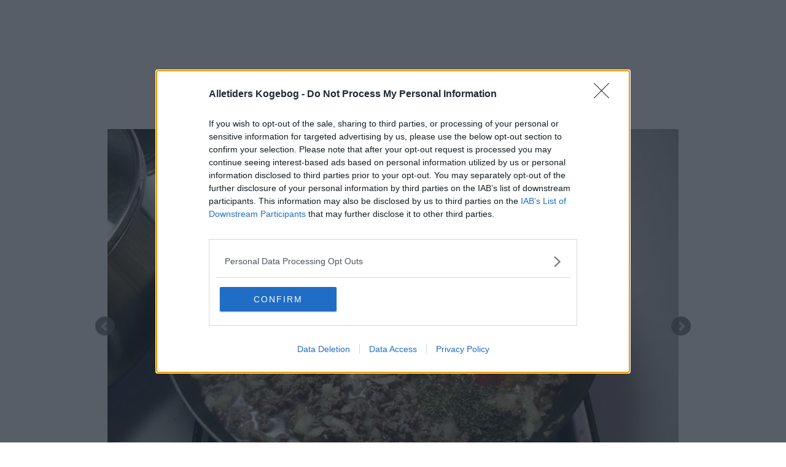

--- FILE ---
content_type: application/javascript; charset=utf-8
request_url: https://fundingchoicesmessages.google.com/f/AGSKWxVgtdlJzM1xkNUHXhC_RW_4Nl7_hF5ve0_j3Zl-ShBCBoNDiQelds823EfnOwxCEkJBD577KfLr4nf0M9OUFWkF03i1EKrDhkkXBeRKtZeGeRXgd82zi-w8u3IuLtMzV4sw3FvK0IHu6Rwk8upEaZHObSzDI-j01d1-ifBgoNd3SUJSR2IUei3yGSku/_-image/Ads//adshare3./ads/250x120_/bannerfarm._ads/css/
body_size: -1293
content:
window['770e5a1b-f9ea-41f7-b457-a854748fdf93'] = true;